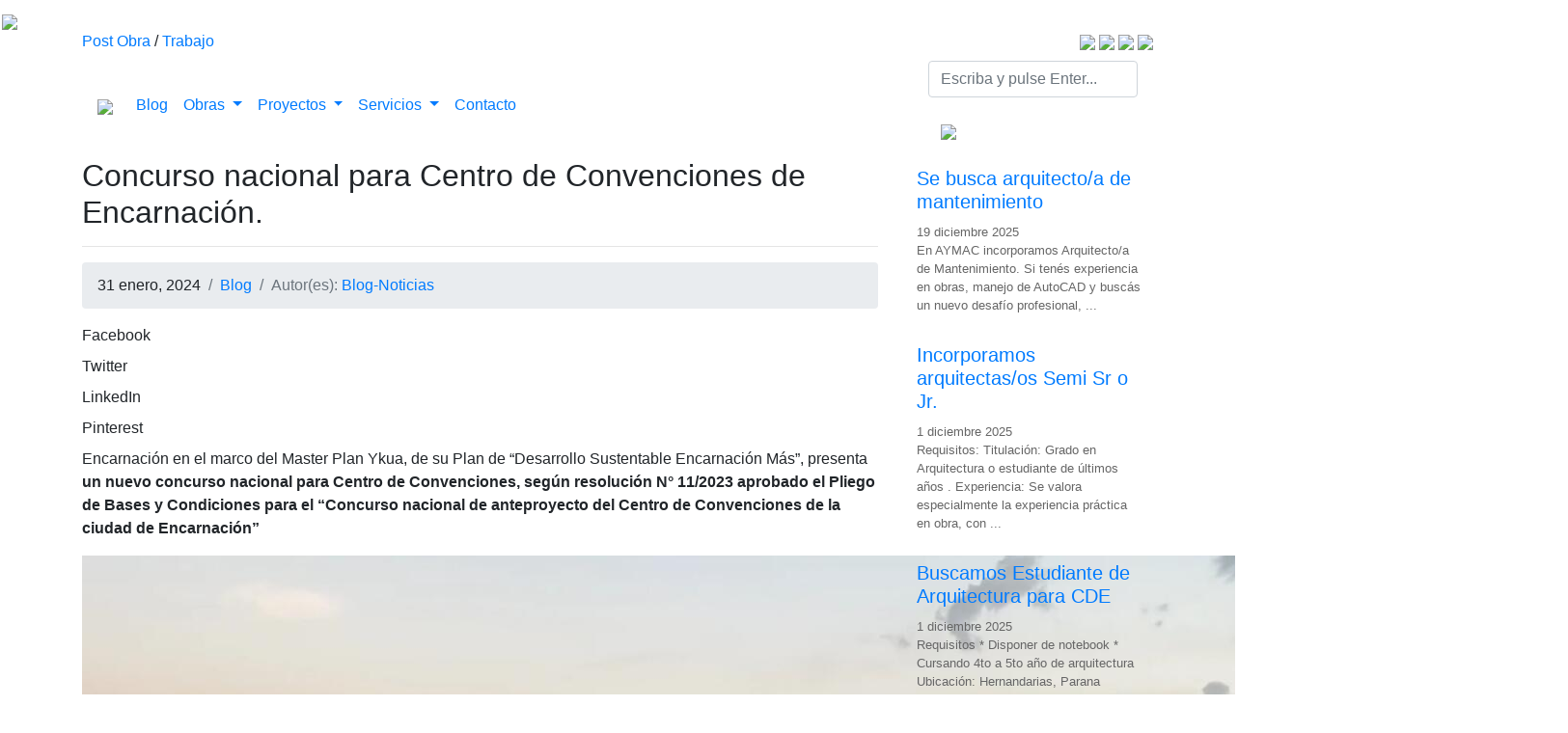

--- FILE ---
content_type: text/html; charset=UTF-8
request_url: https://arquitectos.com.py/2024/01/concurso-nacional-para-centro-de-convenciones-de-encarnacion/
body_size: 19324
content:
<!doctype html>
<html lang="en">
	<head>
		<!-- META CHARSET -->
		<meta https-equiv="Content-Type" content="text/html" charset="UTF-8" />
		
		<!-- Global site tag (gtag.js) - Google Analytics -->
<!-- Google tag (gtag.js) -->
<script async src="https://www.googletagmanager.com/gtag/js?id=G-3D3TK2PRZG"></script>
<script>
  window.dataLayer = window.dataLayer || [];
  function gtag(){dataLayer.push(arguments);}
  gtag('js', new Date());

  gtag('config', 'G-3D3TK2PRZG');
</script>

		<title>
												Concurso nacional para Centro de Convenciones de Encarnación. | Arquitectos del Paraguay, Galería de Arquitectura, Proyectos y Servicios de Construcción.											</title>

		<meta name="viewport" content="width=device-width, initial-scale=1, shrink-to-fit=no">

		<!-- Bootstrap CSS -->
		<link rel="stylesheet" href="https://stackpath.bootstrapcdn.com/bootstrap/4.4.1/css/bootstrap.min.css" crossorigin="anonymous">

		<!-- Styles WP -->
		<link rel="stylesheet" href="https://arquitectos.com.py/wp-content/themes/arquitectosv2/style.css" type="text/css" media="screen" />
		<link rel="stylesheet" type="text/css" href="https://arquitectos.com.py/wp-content/themes/arquitectosv2/css/media-queries.css">

		<!-- FontAwesome -->
		<script src="https://kit.fontawesome.com/19cd6e4a1f.js" crossorigin="anonymous"></script>

<link rel="shortcut icon" type="image/x-icon" href="https://arquitectos.com.py/wp-content/themes/arquitectosv2/favicon.ico">

		<!-- METADATA -->
		<meta name="description" content="Somos un portal social de arquitectura y urbanismo en Paraguay." />
		<meta name="keywords" content="Arquitectos, paraguayos, Arquitectura, Paraguay, Proyectos, Arquitect&oacute;nicos, Viviendas, Paraguay, Dise&ntilde;o, Arquitectura, Casas, Planos, Construcci&oacute;n, Latinoamerica, Constructoras" />
		
		<link rel="canonical" href="https://arquitectos.com.py/" />
        <script async src="https://pagead2.googlesyndication.com/pagead/js/adsbygoogle.js?client=ca-pub-6440740011722971"
     crossorigin="anonymous"></script>
		<meta name='robots' content='index, follow, max-image-preview:large, max-snippet:-1, max-video-preview:-1' />
	<style>img:is([sizes="auto" i], [sizes^="auto," i]) { contain-intrinsic-size: 3000px 1500px }</style>
	
	<!-- This site is optimized with the Yoast SEO plugin v26.5 - https://yoast.com/wordpress/plugins/seo/ -->
	<link rel="canonical" href="https://arquitectos.com.py/2024/01/concurso-nacional-para-centro-de-convenciones-de-encarnacion/" />
	<meta property="og:locale" content="es_ES" />
	<meta property="og:type" content="article" />
	<meta property="og:title" content="Concurso nacional para Centro de Convenciones de Encarnación. - Arquitectos del Paraguay, Galería de Arquitectura, Proyectos y Servicios de Construcción." />
	<meta property="og:description" content="FacebookTwitterLinkedInPinterestEncarnación en el marco del Master Plan Ykua, de su Plan de “Desarrollo Sustentable Encarnación Más”, presenta un nuevo concurso nacional para Centro de Convenciones, según resolución N° 11/2023 aprobado el Pliego de Bases y Condiciones para el “Concurso nacional de anteproyecto del Centro de Convenciones de la ciudad de Encarnación” En la última década, [&hellip;]" />
	<meta property="og:url" content="https://arquitectos.com.py/2024/01/concurso-nacional-para-centro-de-convenciones-de-encarnacion/" />
	<meta property="og:site_name" content="Arquitectos del Paraguay, Galería de Arquitectura, Proyectos y Servicios de Construcción." />
	<meta property="article:publisher" content="https://www.facebook.com/ArquitectosParaguay/" />
	<meta property="article:published_time" content="2024-01-31T14:04:58+00:00" />
	<meta property="og:image" content="https://arquitectos.com.py/uploads/2024/01/ciudad-encarnacion-aerea.jpg" />
	<meta property="og:image:width" content="1373" />
	<meta property="og:image:height" content="870" />
	<meta property="og:image:type" content="image/jpeg" />
	<meta name="author" content="Arquitectos" />
	<meta name="twitter:card" content="summary_large_image" />
	<meta name="twitter:creator" content="@Arquitectospy" />
	<meta name="twitter:site" content="@Arquitectospy" />
	<meta name="twitter:label1" content="Escrito por" />
	<meta name="twitter:data1" content="Arquitectos" />
	<meta name="twitter:label2" content="Tiempo de lectura" />
	<meta name="twitter:data2" content="2 minutos" />
	<script type="application/ld+json" class="yoast-schema-graph">{"@context":"https://schema.org","@graph":[{"@type":"Article","@id":"https://arquitectos.com.py/2024/01/concurso-nacional-para-centro-de-convenciones-de-encarnacion/#article","isPartOf":{"@id":"https://arquitectos.com.py/2024/01/concurso-nacional-para-centro-de-convenciones-de-encarnacion/"},"author":{"name":"Arquitectos","@id":"https://arquitectos.com.py/#/schema/person/63ccd1f5d9327851bdc2342a96789604"},"headline":"Concurso nacional para Centro de Convenciones de Encarnación.","datePublished":"2024-01-31T14:04:58+00:00","mainEntityOfPage":{"@id":"https://arquitectos.com.py/2024/01/concurso-nacional-para-centro-de-convenciones-de-encarnacion/"},"wordCount":283,"commentCount":0,"publisher":{"@id":"https://arquitectos.com.py/#organization"},"image":{"@id":"https://arquitectos.com.py/2024/01/concurso-nacional-para-centro-de-convenciones-de-encarnacion/#primaryimage"},"thumbnailUrl":"https://arquitectos.com.py/uploads/2024/01/ciudad-encarnacion-aerea.jpg","keywords":["Blog-Noticias"],"articleSection":["Blog"],"inLanguage":"es","potentialAction":[{"@type":"CommentAction","name":"Comment","target":["https://arquitectos.com.py/2024/01/concurso-nacional-para-centro-de-convenciones-de-encarnacion/#respond"]}]},{"@type":"WebPage","@id":"https://arquitectos.com.py/2024/01/concurso-nacional-para-centro-de-convenciones-de-encarnacion/","url":"https://arquitectos.com.py/2024/01/concurso-nacional-para-centro-de-convenciones-de-encarnacion/","name":"Concurso nacional para Centro de Convenciones de Encarnación. - Arquitectos del Paraguay, Galería de Arquitectura, Proyectos y Servicios de Construcción.","isPartOf":{"@id":"https://arquitectos.com.py/#website"},"primaryImageOfPage":{"@id":"https://arquitectos.com.py/2024/01/concurso-nacional-para-centro-de-convenciones-de-encarnacion/#primaryimage"},"image":{"@id":"https://arquitectos.com.py/2024/01/concurso-nacional-para-centro-de-convenciones-de-encarnacion/#primaryimage"},"thumbnailUrl":"https://arquitectos.com.py/uploads/2024/01/ciudad-encarnacion-aerea.jpg","datePublished":"2024-01-31T14:04:58+00:00","breadcrumb":{"@id":"https://arquitectos.com.py/2024/01/concurso-nacional-para-centro-de-convenciones-de-encarnacion/#breadcrumb"},"inLanguage":"es","potentialAction":[{"@type":"ReadAction","target":["https://arquitectos.com.py/2024/01/concurso-nacional-para-centro-de-convenciones-de-encarnacion/"]}]},{"@type":"ImageObject","inLanguage":"es","@id":"https://arquitectos.com.py/2024/01/concurso-nacional-para-centro-de-convenciones-de-encarnacion/#primaryimage","url":"https://arquitectos.com.py/uploads/2024/01/ciudad-encarnacion-aerea.jpg","contentUrl":"https://arquitectos.com.py/uploads/2024/01/ciudad-encarnacion-aerea.jpg","width":1373,"height":870},{"@type":"BreadcrumbList","@id":"https://arquitectos.com.py/2024/01/concurso-nacional-para-centro-de-convenciones-de-encarnacion/#breadcrumb","itemListElement":[{"@type":"ListItem","position":1,"name":"Portada","item":"https://arquitectos.com.py/"},{"@type":"ListItem","position":2,"name":"Concurso nacional para Centro de Convenciones de Encarnación."}]},{"@type":"WebSite","@id":"https://arquitectos.com.py/#website","url":"https://arquitectos.com.py/","name":"Arquitectos.com.py Galería Social de Arquitectura Paraguaya.","description":"Somos un portal social de arquitectura y urbanismo en Paraguay.","publisher":{"@id":"https://arquitectos.com.py/#organization"},"potentialAction":[{"@type":"SearchAction","target":{"@type":"EntryPoint","urlTemplate":"https://arquitectos.com.py/?s={search_term_string}"},"query-input":{"@type":"PropertyValueSpecification","valueRequired":true,"valueName":"search_term_string"}}],"inLanguage":"es"},{"@type":"Organization","@id":"https://arquitectos.com.py/#organization","name":"Servicios de Arquitectura y Construcciones de Casas, Viviendas, Comercios, Edificios, Departamentos y Planos en Paraguay.","url":"https://arquitectos.com.py/","logo":{"@type":"ImageObject","inLanguage":"es","@id":"https://arquitectos.com.py/#/schema/logo/image/","url":"https://arquitectos.com.py/uploads/2020/05/logo-arquitectos.com_.py_.jpg","contentUrl":"https://arquitectos.com.py/uploads/2020/05/logo-arquitectos.com_.py_.jpg","width":1700,"height":366,"caption":"Servicios de Arquitectura y Construcciones de Casas, Viviendas, Comercios, Edificios, Departamentos y Planos en Paraguay."},"image":{"@id":"https://arquitectos.com.py/#/schema/logo/image/"},"sameAs":["https://www.facebook.com/ArquitectosParaguay/","https://x.com/Arquitectospy","https://twitter.com/Arquitectospy","https://www.instagram.com/arquitectospy/"]},{"@type":"Person","@id":"https://arquitectos.com.py/#/schema/person/63ccd1f5d9327851bdc2342a96789604","name":"Arquitectos"}]}</script>
	<!-- / Yoast SEO plugin. -->


<link rel='dns-prefetch' href='//cdnjs.cloudflare.com' />
<link rel="alternate" type="application/rss+xml" title="Arquitectos del Paraguay, Galería de Arquitectura, Proyectos y Servicios de Construcción. &raquo; Comentario Concurso nacional para Centro de Convenciones de Encarnación. del feed" href="https://arquitectos.com.py/2024/01/concurso-nacional-para-centro-de-convenciones-de-encarnacion/feed/" />
<script type="text/javascript">
/* <![CDATA[ */
window._wpemojiSettings = {"baseUrl":"https:\/\/s.w.org\/images\/core\/emoji\/16.0.1\/72x72\/","ext":".png","svgUrl":"https:\/\/s.w.org\/images\/core\/emoji\/16.0.1\/svg\/","svgExt":".svg","source":{"wpemoji":"https:\/\/arquitectos.com.py\/wp-includes\/js\/wp-emoji.js?ver=6.8.3","twemoji":"https:\/\/arquitectos.com.py\/wp-includes\/js\/twemoji.js?ver=6.8.3"}};
/**
 * @output wp-includes/js/wp-emoji-loader.js
 */

/**
 * Emoji Settings as exported in PHP via _print_emoji_detection_script().
 * @typedef WPEmojiSettings
 * @type {object}
 * @property {?object} source
 * @property {?string} source.concatemoji
 * @property {?string} source.twemoji
 * @property {?string} source.wpemoji
 * @property {?boolean} DOMReady
 * @property {?Function} readyCallback
 */

/**
 * Support tests.
 * @typedef SupportTests
 * @type {object}
 * @property {?boolean} flag
 * @property {?boolean} emoji
 */

/**
 * IIFE to detect emoji support and load Twemoji if needed.
 *
 * @param {Window} window
 * @param {Document} document
 * @param {WPEmojiSettings} settings
 */
( function wpEmojiLoader( window, document, settings ) {
	if ( typeof Promise === 'undefined' ) {
		return;
	}

	var sessionStorageKey = 'wpEmojiSettingsSupports';
	var tests = [ 'flag', 'emoji' ];

	/**
	 * Checks whether the browser supports offloading to a Worker.
	 *
	 * @since 6.3.0
	 *
	 * @private
	 *
	 * @returns {boolean}
	 */
	function supportsWorkerOffloading() {
		return (
			typeof Worker !== 'undefined' &&
			typeof OffscreenCanvas !== 'undefined' &&
			typeof URL !== 'undefined' &&
			URL.createObjectURL &&
			typeof Blob !== 'undefined'
		);
	}

	/**
	 * @typedef SessionSupportTests
	 * @type {object}
	 * @property {number} timestamp
	 * @property {SupportTests} supportTests
	 */

	/**
	 * Get support tests from session.
	 *
	 * @since 6.3.0
	 *
	 * @private
	 *
	 * @returns {?SupportTests} Support tests, or null if not set or older than 1 week.
	 */
	function getSessionSupportTests() {
		try {
			/** @type {SessionSupportTests} */
			var item = JSON.parse(
				sessionStorage.getItem( sessionStorageKey )
			);
			if (
				typeof item === 'object' &&
				typeof item.timestamp === 'number' &&
				new Date().valueOf() < item.timestamp + 604800 && // Note: Number is a week in seconds.
				typeof item.supportTests === 'object'
			) {
				return item.supportTests;
			}
		} catch ( e ) {}
		return null;
	}

	/**
	 * Persist the supports in session storage.
	 *
	 * @since 6.3.0
	 *
	 * @private
	 *
	 * @param {SupportTests} supportTests Support tests.
	 */
	function setSessionSupportTests( supportTests ) {
		try {
			/** @type {SessionSupportTests} */
			var item = {
				supportTests: supportTests,
				timestamp: new Date().valueOf()
			};

			sessionStorage.setItem(
				sessionStorageKey,
				JSON.stringify( item )
			);
		} catch ( e ) {}
	}

	/**
	 * Checks if two sets of Emoji characters render the same visually.
	 *
	 * This is used to determine if the browser is rendering an emoji with multiple data points
	 * correctly. set1 is the emoji in the correct form, using a zero-width joiner. set2 is the emoji
	 * in the incorrect form, using a zero-width space. If the two sets render the same, then the browser
	 * does not support the emoji correctly.
	 *
	 * This function may be serialized to run in a Worker. Therefore, it cannot refer to variables from the containing
	 * scope. Everything must be passed by parameters.
	 *
	 * @since 4.9.0
	 *
	 * @private
	 *
	 * @param {CanvasRenderingContext2D} context 2D Context.
	 * @param {string} set1 Set of Emoji to test.
	 * @param {string} set2 Set of Emoji to test.
	 *
	 * @return {boolean} True if the two sets render the same.
	 */
	function emojiSetsRenderIdentically( context, set1, set2 ) {
		// Cleanup from previous test.
		context.clearRect( 0, 0, context.canvas.width, context.canvas.height );
		context.fillText( set1, 0, 0 );
		var rendered1 = new Uint32Array(
			context.getImageData(
				0,
				0,
				context.canvas.width,
				context.canvas.height
			).data
		);

		// Cleanup from previous test.
		context.clearRect( 0, 0, context.canvas.width, context.canvas.height );
		context.fillText( set2, 0, 0 );
		var rendered2 = new Uint32Array(
			context.getImageData(
				0,
				0,
				context.canvas.width,
				context.canvas.height
			).data
		);

		return rendered1.every( function ( rendered2Data, index ) {
			return rendered2Data === rendered2[ index ];
		} );
	}

	/**
	 * Checks if the center point of a single emoji is empty.
	 *
	 * This is used to determine if the browser is rendering an emoji with a single data point
	 * correctly. The center point of an incorrectly rendered emoji will be empty. A correctly
	 * rendered emoji will have a non-zero value at the center point.
	 *
	 * This function may be serialized to run in a Worker. Therefore, it cannot refer to variables from the containing
	 * scope. Everything must be passed by parameters.
	 *
	 * @since 6.8.2
	 *
	 * @private
	 *
	 * @param {CanvasRenderingContext2D} context 2D Context.
	 * @param {string} emoji Emoji to test.
	 *
	 * @return {boolean} True if the center point is empty.
	 */
	function emojiRendersEmptyCenterPoint( context, emoji ) {
		// Cleanup from previous test.
		context.clearRect( 0, 0, context.canvas.width, context.canvas.height );
		context.fillText( emoji, 0, 0 );

		// Test if the center point (16, 16) is empty (0,0,0,0).
		var centerPoint = context.getImageData(16, 16, 1, 1);
		for ( var i = 0; i < centerPoint.data.length; i++ ) {
			if ( centerPoint.data[ i ] !== 0 ) {
				// Stop checking the moment it's known not to be empty.
				return false;
			}
		}

		return true;
	}

	/**
	 * Determines if the browser properly renders Emoji that Twemoji can supplement.
	 *
	 * This function may be serialized to run in a Worker. Therefore, it cannot refer to variables from the containing
	 * scope. Everything must be passed by parameters.
	 *
	 * @since 4.2.0
	 *
	 * @private
	 *
	 * @param {CanvasRenderingContext2D} context 2D Context.
	 * @param {string} type Whether to test for support of "flag" or "emoji".
	 * @param {Function} emojiSetsRenderIdentically Reference to emojiSetsRenderIdentically function, needed due to minification.
	 * @param {Function} emojiRendersEmptyCenterPoint Reference to emojiRendersEmptyCenterPoint function, needed due to minification.
	 *
	 * @return {boolean} True if the browser can render emoji, false if it cannot.
	 */
	function browserSupportsEmoji( context, type, emojiSetsRenderIdentically, emojiRendersEmptyCenterPoint ) {
		var isIdentical;

		switch ( type ) {
			case 'flag':
				/*
				 * Test for Transgender flag compatibility. Added in Unicode 13.
				 *
				 * To test for support, we try to render it, and compare the rendering to how it would look if
				 * the browser doesn't render it correctly (white flag emoji + transgender symbol).
				 */
				isIdentical = emojiSetsRenderIdentically(
					context,
					'\uD83C\uDFF3\uFE0F\u200D\u26A7\uFE0F', // as a zero-width joiner sequence
					'\uD83C\uDFF3\uFE0F\u200B\u26A7\uFE0F' // separated by a zero-width space
				);

				if ( isIdentical ) {
					return false;
				}

				/*
				 * Test for Sark flag compatibility. This is the least supported of the letter locale flags,
				 * so gives us an easy test for full support.
				 *
				 * To test for support, we try to render it, and compare the rendering to how it would look if
				 * the browser doesn't render it correctly ([C] + [Q]).
				 */
				isIdentical = emojiSetsRenderIdentically(
					context,
					'\uD83C\uDDE8\uD83C\uDDF6', // as the sequence of two code points
					'\uD83C\uDDE8\u200B\uD83C\uDDF6' // as the two code points separated by a zero-width space
				);

				if ( isIdentical ) {
					return false;
				}

				/*
				 * Test for English flag compatibility. England is a country in the United Kingdom, it
				 * does not have a two letter locale code but rather a five letter sub-division code.
				 *
				 * To test for support, we try to render it, and compare the rendering to how it would look if
				 * the browser doesn't render it correctly (black flag emoji + [G] + [B] + [E] + [N] + [G]).
				 */
				isIdentical = emojiSetsRenderIdentically(
					context,
					// as the flag sequence
					'\uD83C\uDFF4\uDB40\uDC67\uDB40\uDC62\uDB40\uDC65\uDB40\uDC6E\uDB40\uDC67\uDB40\uDC7F',
					// with each code point separated by a zero-width space
					'\uD83C\uDFF4\u200B\uDB40\uDC67\u200B\uDB40\uDC62\u200B\uDB40\uDC65\u200B\uDB40\uDC6E\u200B\uDB40\uDC67\u200B\uDB40\uDC7F'
				);

				return ! isIdentical;
			case 'emoji':
				/*
				 * Does Emoji 16.0 cause the browser to go splat?
				 *
				 * To test for Emoji 16.0 support, try to render a new emoji: Splatter.
				 *
				 * The splatter emoji is a single code point emoji. Testing for browser support
				 * required testing the center point of the emoji to see if it is empty.
				 *
				 * 0xD83E 0xDEDF (\uD83E\uDEDF) == 🫟 Splatter.
				 *
				 * When updating this test, please ensure that the emoji is either a single code point
				 * or switch to using the emojiSetsRenderIdentically function and testing with a zero-width
				 * joiner vs a zero-width space.
				 */
				var notSupported = emojiRendersEmptyCenterPoint( context, '\uD83E\uDEDF' );
				return ! notSupported;
		}

		return false;
	}

	/**
	 * Checks emoji support tests.
	 *
	 * This function may be serialized to run in a Worker. Therefore, it cannot refer to variables from the containing
	 * scope. Everything must be passed by parameters.
	 *
	 * @since 6.3.0
	 *
	 * @private
	 *
	 * @param {string[]} tests Tests.
	 * @param {Function} browserSupportsEmoji Reference to browserSupportsEmoji function, needed due to minification.
	 * @param {Function} emojiSetsRenderIdentically Reference to emojiSetsRenderIdentically function, needed due to minification.
	 * @param {Function} emojiRendersEmptyCenterPoint Reference to emojiRendersEmptyCenterPoint function, needed due to minification.
	 *
	 * @return {SupportTests} Support tests.
	 */
	function testEmojiSupports( tests, browserSupportsEmoji, emojiSetsRenderIdentically, emojiRendersEmptyCenterPoint ) {
		var canvas;
		if (
			typeof WorkerGlobalScope !== 'undefined' &&
			self instanceof WorkerGlobalScope
		) {
			canvas = new OffscreenCanvas( 300, 150 ); // Dimensions are default for HTMLCanvasElement.
		} else {
			canvas = document.createElement( 'canvas' );
		}

		var context = canvas.getContext( '2d', { willReadFrequently: true } );

		/*
		 * Chrome on OS X added native emoji rendering in M41. Unfortunately,
		 * it doesn't work when the font is bolder than 500 weight. So, we
		 * check for bold rendering support to avoid invisible emoji in Chrome.
		 */
		context.textBaseline = 'top';
		context.font = '600 32px Arial';

		var supports = {};
		tests.forEach( function ( test ) {
			supports[ test ] = browserSupportsEmoji( context, test, emojiSetsRenderIdentically, emojiRendersEmptyCenterPoint );
		} );
		return supports;
	}

	/**
	 * Adds a script to the head of the document.
	 *
	 * @ignore
	 *
	 * @since 4.2.0
	 *
	 * @param {string} src The url where the script is located.
	 *
	 * @return {void}
	 */
	function addScript( src ) {
		var script = document.createElement( 'script' );
		script.src = src;
		script.defer = true;
		document.head.appendChild( script );
	}

	settings.supports = {
		everything: true,
		everythingExceptFlag: true
	};

	// Create a promise for DOMContentLoaded since the worker logic may finish after the event has fired.
	var domReadyPromise = new Promise( function ( resolve ) {
		document.addEventListener( 'DOMContentLoaded', resolve, {
			once: true
		} );
	} );

	// Obtain the emoji support from the browser, asynchronously when possible.
	new Promise( function ( resolve ) {
		var supportTests = getSessionSupportTests();
		if ( supportTests ) {
			resolve( supportTests );
			return;
		}

		if ( supportsWorkerOffloading() ) {
			try {
				// Note that the functions are being passed as arguments due to minification.
				var workerScript =
					'postMessage(' +
					testEmojiSupports.toString() +
					'(' +
					[
						JSON.stringify( tests ),
						browserSupportsEmoji.toString(),
						emojiSetsRenderIdentically.toString(),
						emojiRendersEmptyCenterPoint.toString()
					].join( ',' ) +
					'));';
				var blob = new Blob( [ workerScript ], {
					type: 'text/javascript'
				} );
				var worker = new Worker( URL.createObjectURL( blob ), { name: 'wpTestEmojiSupports' } );
				worker.onmessage = function ( event ) {
					supportTests = event.data;
					setSessionSupportTests( supportTests );
					worker.terminate();
					resolve( supportTests );
				};
				return;
			} catch ( e ) {}
		}

		supportTests = testEmojiSupports( tests, browserSupportsEmoji, emojiSetsRenderIdentically, emojiRendersEmptyCenterPoint );
		setSessionSupportTests( supportTests );
		resolve( supportTests );
	} )
		// Once the browser emoji support has been obtained from the session, finalize the settings.
		.then( function ( supportTests ) {
			/*
			 * Tests the browser support for flag emojis and other emojis, and adjusts the
			 * support settings accordingly.
			 */
			for ( var test in supportTests ) {
				settings.supports[ test ] = supportTests[ test ];

				settings.supports.everything =
					settings.supports.everything && settings.supports[ test ];

				if ( 'flag' !== test ) {
					settings.supports.everythingExceptFlag =
						settings.supports.everythingExceptFlag &&
						settings.supports[ test ];
				}
			}

			settings.supports.everythingExceptFlag =
				settings.supports.everythingExceptFlag &&
				! settings.supports.flag;

			// Sets DOMReady to false and assigns a ready function to settings.
			settings.DOMReady = false;
			settings.readyCallback = function () {
				settings.DOMReady = true;
			};
		} )
		.then( function () {
			return domReadyPromise;
		} )
		.then( function () {
			// When the browser can not render everything we need to load a polyfill.
			if ( ! settings.supports.everything ) {
				settings.readyCallback();

				var src = settings.source || {};

				if ( src.concatemoji ) {
					addScript( src.concatemoji );
				} else if ( src.wpemoji && src.twemoji ) {
					addScript( src.twemoji );
					addScript( src.wpemoji );
				}
			}
		} );
} )( window, document, window._wpemojiSettings );

/* ]]> */
</script>
<style id='wp-emoji-styles-inline-css' type='text/css'>

	img.wp-smiley, img.emoji {
		display: inline !important;
		border: none !important;
		box-shadow: none !important;
		height: 1em !important;
		width: 1em !important;
		margin: 0 0.07em !important;
		vertical-align: -0.1em !important;
		background: none !important;
		padding: 0 !important;
	}
</style>
<link rel='stylesheet' id='wp-block-library-css' href='https://arquitectos.com.py/wp-includes/css/dist/block-library/style.css?ver=6.8.3' type='text/css' media='all' />
<style id='classic-theme-styles-inline-css' type='text/css'>
/**
 * These rules are needed for backwards compatibility.
 * They should match the button element rules in the base theme.json file.
 */
.wp-block-button__link {
	color: #ffffff;
	background-color: #32373c;
	border-radius: 9999px; /* 100% causes an oval, but any explicit but really high value retains the pill shape. */

	/* This needs a low specificity so it won't override the rules from the button element if defined in theme.json. */
	box-shadow: none;
	text-decoration: none;

	/* The extra 2px are added to size solids the same as the outline versions.*/
	padding: calc(0.667em + 2px) calc(1.333em + 2px);

	font-size: 1.125em;
}

.wp-block-file__button {
	background: #32373c;
	color: #ffffff;
	text-decoration: none;
}

</style>
<style id='global-styles-inline-css' type='text/css'>
:root{--wp--preset--aspect-ratio--square: 1;--wp--preset--aspect-ratio--4-3: 4/3;--wp--preset--aspect-ratio--3-4: 3/4;--wp--preset--aspect-ratio--3-2: 3/2;--wp--preset--aspect-ratio--2-3: 2/3;--wp--preset--aspect-ratio--16-9: 16/9;--wp--preset--aspect-ratio--9-16: 9/16;--wp--preset--color--black: #000000;--wp--preset--color--cyan-bluish-gray: #abb8c3;--wp--preset--color--white: #ffffff;--wp--preset--color--pale-pink: #f78da7;--wp--preset--color--vivid-red: #cf2e2e;--wp--preset--color--luminous-vivid-orange: #ff6900;--wp--preset--color--luminous-vivid-amber: #fcb900;--wp--preset--color--light-green-cyan: #7bdcb5;--wp--preset--color--vivid-green-cyan: #00d084;--wp--preset--color--pale-cyan-blue: #8ed1fc;--wp--preset--color--vivid-cyan-blue: #0693e3;--wp--preset--color--vivid-purple: #9b51e0;--wp--preset--gradient--vivid-cyan-blue-to-vivid-purple: linear-gradient(135deg,rgba(6,147,227,1) 0%,rgb(155,81,224) 100%);--wp--preset--gradient--light-green-cyan-to-vivid-green-cyan: linear-gradient(135deg,rgb(122,220,180) 0%,rgb(0,208,130) 100%);--wp--preset--gradient--luminous-vivid-amber-to-luminous-vivid-orange: linear-gradient(135deg,rgba(252,185,0,1) 0%,rgba(255,105,0,1) 100%);--wp--preset--gradient--luminous-vivid-orange-to-vivid-red: linear-gradient(135deg,rgba(255,105,0,1) 0%,rgb(207,46,46) 100%);--wp--preset--gradient--very-light-gray-to-cyan-bluish-gray: linear-gradient(135deg,rgb(238,238,238) 0%,rgb(169,184,195) 100%);--wp--preset--gradient--cool-to-warm-spectrum: linear-gradient(135deg,rgb(74,234,220) 0%,rgb(151,120,209) 20%,rgb(207,42,186) 40%,rgb(238,44,130) 60%,rgb(251,105,98) 80%,rgb(254,248,76) 100%);--wp--preset--gradient--blush-light-purple: linear-gradient(135deg,rgb(255,206,236) 0%,rgb(152,150,240) 100%);--wp--preset--gradient--blush-bordeaux: linear-gradient(135deg,rgb(254,205,165) 0%,rgb(254,45,45) 50%,rgb(107,0,62) 100%);--wp--preset--gradient--luminous-dusk: linear-gradient(135deg,rgb(255,203,112) 0%,rgb(199,81,192) 50%,rgb(65,88,208) 100%);--wp--preset--gradient--pale-ocean: linear-gradient(135deg,rgb(255,245,203) 0%,rgb(182,227,212) 50%,rgb(51,167,181) 100%);--wp--preset--gradient--electric-grass: linear-gradient(135deg,rgb(202,248,128) 0%,rgb(113,206,126) 100%);--wp--preset--gradient--midnight: linear-gradient(135deg,rgb(2,3,129) 0%,rgb(40,116,252) 100%);--wp--preset--font-size--small: 13px;--wp--preset--font-size--medium: 20px;--wp--preset--font-size--large: 36px;--wp--preset--font-size--x-large: 42px;--wp--preset--spacing--20: 0.44rem;--wp--preset--spacing--30: 0.67rem;--wp--preset--spacing--40: 1rem;--wp--preset--spacing--50: 1.5rem;--wp--preset--spacing--60: 2.25rem;--wp--preset--spacing--70: 3.38rem;--wp--preset--spacing--80: 5.06rem;--wp--preset--shadow--natural: 6px 6px 9px rgba(0, 0, 0, 0.2);--wp--preset--shadow--deep: 12px 12px 50px rgba(0, 0, 0, 0.4);--wp--preset--shadow--sharp: 6px 6px 0px rgba(0, 0, 0, 0.2);--wp--preset--shadow--outlined: 6px 6px 0px -3px rgba(255, 255, 255, 1), 6px 6px rgba(0, 0, 0, 1);--wp--preset--shadow--crisp: 6px 6px 0px rgba(0, 0, 0, 1);}:where(.is-layout-flex){gap: 0.5em;}:where(.is-layout-grid){gap: 0.5em;}body .is-layout-flex{display: flex;}.is-layout-flex{flex-wrap: wrap;align-items: center;}.is-layout-flex > :is(*, div){margin: 0;}body .is-layout-grid{display: grid;}.is-layout-grid > :is(*, div){margin: 0;}:where(.wp-block-columns.is-layout-flex){gap: 2em;}:where(.wp-block-columns.is-layout-grid){gap: 2em;}:where(.wp-block-post-template.is-layout-flex){gap: 1.25em;}:where(.wp-block-post-template.is-layout-grid){gap: 1.25em;}.has-black-color{color: var(--wp--preset--color--black) !important;}.has-cyan-bluish-gray-color{color: var(--wp--preset--color--cyan-bluish-gray) !important;}.has-white-color{color: var(--wp--preset--color--white) !important;}.has-pale-pink-color{color: var(--wp--preset--color--pale-pink) !important;}.has-vivid-red-color{color: var(--wp--preset--color--vivid-red) !important;}.has-luminous-vivid-orange-color{color: var(--wp--preset--color--luminous-vivid-orange) !important;}.has-luminous-vivid-amber-color{color: var(--wp--preset--color--luminous-vivid-amber) !important;}.has-light-green-cyan-color{color: var(--wp--preset--color--light-green-cyan) !important;}.has-vivid-green-cyan-color{color: var(--wp--preset--color--vivid-green-cyan) !important;}.has-pale-cyan-blue-color{color: var(--wp--preset--color--pale-cyan-blue) !important;}.has-vivid-cyan-blue-color{color: var(--wp--preset--color--vivid-cyan-blue) !important;}.has-vivid-purple-color{color: var(--wp--preset--color--vivid-purple) !important;}.has-black-background-color{background-color: var(--wp--preset--color--black) !important;}.has-cyan-bluish-gray-background-color{background-color: var(--wp--preset--color--cyan-bluish-gray) !important;}.has-white-background-color{background-color: var(--wp--preset--color--white) !important;}.has-pale-pink-background-color{background-color: var(--wp--preset--color--pale-pink) !important;}.has-vivid-red-background-color{background-color: var(--wp--preset--color--vivid-red) !important;}.has-luminous-vivid-orange-background-color{background-color: var(--wp--preset--color--luminous-vivid-orange) !important;}.has-luminous-vivid-amber-background-color{background-color: var(--wp--preset--color--luminous-vivid-amber) !important;}.has-light-green-cyan-background-color{background-color: var(--wp--preset--color--light-green-cyan) !important;}.has-vivid-green-cyan-background-color{background-color: var(--wp--preset--color--vivid-green-cyan) !important;}.has-pale-cyan-blue-background-color{background-color: var(--wp--preset--color--pale-cyan-blue) !important;}.has-vivid-cyan-blue-background-color{background-color: var(--wp--preset--color--vivid-cyan-blue) !important;}.has-vivid-purple-background-color{background-color: var(--wp--preset--color--vivid-purple) !important;}.has-black-border-color{border-color: var(--wp--preset--color--black) !important;}.has-cyan-bluish-gray-border-color{border-color: var(--wp--preset--color--cyan-bluish-gray) !important;}.has-white-border-color{border-color: var(--wp--preset--color--white) !important;}.has-pale-pink-border-color{border-color: var(--wp--preset--color--pale-pink) !important;}.has-vivid-red-border-color{border-color: var(--wp--preset--color--vivid-red) !important;}.has-luminous-vivid-orange-border-color{border-color: var(--wp--preset--color--luminous-vivid-orange) !important;}.has-luminous-vivid-amber-border-color{border-color: var(--wp--preset--color--luminous-vivid-amber) !important;}.has-light-green-cyan-border-color{border-color: var(--wp--preset--color--light-green-cyan) !important;}.has-vivid-green-cyan-border-color{border-color: var(--wp--preset--color--vivid-green-cyan) !important;}.has-pale-cyan-blue-border-color{border-color: var(--wp--preset--color--pale-cyan-blue) !important;}.has-vivid-cyan-blue-border-color{border-color: var(--wp--preset--color--vivid-cyan-blue) !important;}.has-vivid-purple-border-color{border-color: var(--wp--preset--color--vivid-purple) !important;}.has-vivid-cyan-blue-to-vivid-purple-gradient-background{background: var(--wp--preset--gradient--vivid-cyan-blue-to-vivid-purple) !important;}.has-light-green-cyan-to-vivid-green-cyan-gradient-background{background: var(--wp--preset--gradient--light-green-cyan-to-vivid-green-cyan) !important;}.has-luminous-vivid-amber-to-luminous-vivid-orange-gradient-background{background: var(--wp--preset--gradient--luminous-vivid-amber-to-luminous-vivid-orange) !important;}.has-luminous-vivid-orange-to-vivid-red-gradient-background{background: var(--wp--preset--gradient--luminous-vivid-orange-to-vivid-red) !important;}.has-very-light-gray-to-cyan-bluish-gray-gradient-background{background: var(--wp--preset--gradient--very-light-gray-to-cyan-bluish-gray) !important;}.has-cool-to-warm-spectrum-gradient-background{background: var(--wp--preset--gradient--cool-to-warm-spectrum) !important;}.has-blush-light-purple-gradient-background{background: var(--wp--preset--gradient--blush-light-purple) !important;}.has-blush-bordeaux-gradient-background{background: var(--wp--preset--gradient--blush-bordeaux) !important;}.has-luminous-dusk-gradient-background{background: var(--wp--preset--gradient--luminous-dusk) !important;}.has-pale-ocean-gradient-background{background: var(--wp--preset--gradient--pale-ocean) !important;}.has-electric-grass-gradient-background{background: var(--wp--preset--gradient--electric-grass) !important;}.has-midnight-gradient-background{background: var(--wp--preset--gradient--midnight) !important;}.has-small-font-size{font-size: var(--wp--preset--font-size--small) !important;}.has-medium-font-size{font-size: var(--wp--preset--font-size--medium) !important;}.has-large-font-size{font-size: var(--wp--preset--font-size--large) !important;}.has-x-large-font-size{font-size: var(--wp--preset--font-size--x-large) !important;}
:where(.wp-block-post-template.is-layout-flex){gap: 1.25em;}:where(.wp-block-post-template.is-layout-grid){gap: 1.25em;}
:where(.wp-block-columns.is-layout-flex){gap: 2em;}:where(.wp-block-columns.is-layout-grid){gap: 2em;}
:root :where(.wp-block-pullquote){font-size: 1.5em;line-height: 1.6;}
</style>
<link rel='stylesheet' id='fontawesome-css' href='https://arquitectos.com.py/wp-content/plugins/codecanyon-PUc43zBl-subscribe-to-unlock-opt-in-content-locker-wordpress-plugin/fontawesome/css/all.min.css?ver=2.1.2' type='text/css' media='all' />
<link rel='stylesheet' id='jquery-ui-css' href='//cdnjs.cloudflare.com/ajax/libs/jqueryui/1.12.1/jquery-ui.min.css?ver=2.1.2' type='text/css' media='all' />
<link rel='stylesheet' id='stu-frontend-style-css' href='https://arquitectos.com.py/wp-content/plugins/codecanyon-PUc43zBl-subscribe-to-unlock-opt-in-content-locker-wordpress-plugin/css/stu-frontend.css?ver=2.1.2' type='text/css' media='all' />
<link rel='stylesheet' id='poppins-css' href='https://arquitectos.com.py/wp-content/plugins/codecanyon-PUc43zBl-subscribe-to-unlock-opt-in-content-locker-wordpress-plugin/font-face/stylesheet.css?ver=2.1.2' type='text/css' media='all' />
<link rel='stylesheet' id='email-subscribers-css' href='https://arquitectos.com.py/wp-content/plugins/email-subscribers/lite/public/css/email-subscribers-public.css?ver=5.9.11' type='text/css' media='all' />
<link rel='stylesheet' id='responsive-lightbox-tosrus-css' href='https://arquitectos.com.py/wp-content/plugins/responsive-lightbox/assets/tosrus/jquery.tosrus.css?ver=2.5.0' type='text/css' media='all' />
<link rel='stylesheet' id='wp-pagenavi-css' href='https://arquitectos.com.py/wp-content/plugins/wp-pagenavi/pagenavi-css.css?ver=2.70' type='text/css' media='all' />
<link rel='stylesheet' id='__EPYT__style-css' href='https://arquitectos.com.py/wp-content/plugins/youtube-embed-plus/styles/ytprefs.css?ver=14.2.3.2' type='text/css' media='all' />
<style id='__EPYT__style-inline-css' type='text/css'>

                .epyt-gallery-thumb {
                        width: 33.333%;
                }
                
</style>
<link rel='stylesheet' id='arsocial_lite_front_css-css' href='https://arquitectos.com.py/wp-content/plugins/social-share-and-social-locker-arsocial/css/arsocialshare_front.css?ver=1.4.1' type='text/css' media='all' />
<link rel='stylesheet' id='arsocial_lite_effects_css-css' href='https://arquitectos.com.py/wp-content/plugins/social-share-and-social-locker-arsocial/css/arsocialshare_effects.css?ver=1.4.1' type='text/css' media='all' />
<link rel='stylesheet' id='arsocial_lite_socicon_css-css' href='https://arquitectos.com.py/wp-content/plugins/social-share-and-social-locker-arsocial/css/arsocialshareicons.css?ver=1.4.1' type='text/css' media='all' />
<link rel='stylesheet' id='arsocial_lite_theme-lite_default-css' href='https://arquitectos.com.py/wp-content/plugins/social-share-and-social-locker-arsocial/css/themes/arsocialshare_lite_theme-default.css?ver=1.4.1' type='text/css' media='all' />
<script type="text/javascript" src="https://arquitectos.com.py/wp-includes/js/jquery/jquery.js?ver=3.7.1" id="jquery-core-js"></script>
<script type="text/javascript" src="https://arquitectos.com.py/wp-includes/js/jquery/jquery-migrate.js?ver=3.4.1" id="jquery-migrate-js"></script>
<script type="text/javascript" src="https://arquitectos.com.py/wp-includes/js/jquery/ui/core.js?ver=1.13.3" id="jquery-ui-core-js"></script>
<script type="text/javascript" src="https://arquitectos.com.py/wp-includes/js/jquery/ui/datepicker.js?ver=1.13.3" id="jquery-ui-datepicker-js"></script>
<script type="text/javascript" id="jquery-ui-datepicker-js-after">
/* <![CDATA[ */
jQuery(function(jQuery){jQuery.datepicker.setDefaults({"closeText":"Cerrar","currentText":"Hoy","monthNames":["enero","febrero","marzo","abril","mayo","junio","julio","agosto","septiembre","octubre","noviembre","diciembre"],"monthNamesShort":["Ene","Feb","Mar","Abr","May","Jun","Jul","Ago","Sep","Oct","Nov","Dic"],"nextText":"Siguiente","prevText":"Anterior","dayNames":["domingo","lunes","martes","mi\u00e9rcoles","jueves","viernes","s\u00e1bado"],"dayNamesShort":["Dom","Lun","Mar","Mi\u00e9","Jue","Vie","S\u00e1b"],"dayNamesMin":["D","L","M","X","J","V","S"],"dateFormat":"d MM yy","firstDay":1,"isRTL":false});});
/* ]]> */
</script>
<script type="text/javascript" id="stu-frontend-script-js-extra">
/* <![CDATA[ */
var stu_frontend_obj = {"ajax_url":"https:\/\/arquitectos.com.py\/wp-admin\/admin-ajax.php","ajax_nonce":"40f0968256","disable_site_wide_unlock":"0"};
/* ]]> */
</script>
<script type="text/javascript" src="https://arquitectos.com.py/wp-content/plugins/codecanyon-PUc43zBl-subscribe-to-unlock-opt-in-content-locker-wordpress-plugin/js/stu-frontend.js?ver=2.1.2" id="stu-frontend-script-js"></script>
<script type="text/javascript" src="https://arquitectos.com.py/wp-content/plugins/responsive-lightbox/assets/infinitescroll/infinite-scroll.pkgd.js?ver=4.0.1" id="responsive-lightbox-infinite-scroll-js"></script>
<script type="text/javascript" id="__ytprefs__-js-extra">
/* <![CDATA[ */
var _EPYT_ = {"ajaxurl":"https:\/\/arquitectos.com.py\/wp-admin\/admin-ajax.php","security":"38f10d5bc9","gallery_scrolloffset":"20","eppathtoscripts":"https:\/\/arquitectos.com.py\/wp-content\/plugins\/youtube-embed-plus\/scripts\/","eppath":"https:\/\/arquitectos.com.py\/wp-content\/plugins\/youtube-embed-plus\/","epresponsiveselector":"[\"iframe.__youtube_prefs_widget__\"]","epdovol":"1","version":"14.2.3.2","evselector":"iframe.__youtube_prefs__[src], iframe[src*=\"youtube.com\/embed\/\"], iframe[src*=\"youtube-nocookie.com\/embed\/\"]","ajax_compat":"","maxres_facade":"eager","ytapi_load":"light","pause_others":"","stopMobileBuffer":"1","facade_mode":"","not_live_on_channel":""};
/* ]]> */
</script>
<script type="text/javascript" src="https://arquitectos.com.py/wp-content/plugins/youtube-embed-plus/scripts/ytprefs.js?ver=14.2.3.2" id="__ytprefs__-js"></script>
<script type="text/javascript" src="https://arquitectos.com.py/wp-content/plugins/social-share-and-social-locker-arsocial/js/angular.min.js?ver=1.4.1" id="angular-js"></script>
<script type="text/javascript" src="https://arquitectos.com.py/wp-content/plugins/social-share-and-social-locker-arsocial/js/ars_common_front.js?ver=1.4.1" id="ars-lite-common-front-js-js"></script>
<script type="text/javascript" src="https://arquitectos.com.py/wp-content/plugins/social-share-and-social-locker-arsocial/js/jquery.bpopup.min.js?ver=1.4.1" id="bpopup-js"></script>
<script type="text/javascript" src="https://arquitectos.com.py/wp-content/plugins/social-share-and-social-locker-arsocial/js/ars_locker_front.js?ver=1.4.1" id="ars-lite-locker-front-js-js"></script>
<script type="text/javascript" src="https://arquitectos.com.py/wp-content/plugins/social-share-and-social-locker-arsocial/js/ars_share_front.js?ver=1.4.1" id="ars-lite-share-front-js-js"></script>
<link rel="https://api.w.org/" href="https://arquitectos.com.py/wp-json/" /><link rel="alternate" title="JSON" type="application/json" href="https://arquitectos.com.py/wp-json/wp/v2/posts/26793" /><link rel="EditURI" type="application/rsd+xml" title="RSD" href="https://arquitectos.com.py/xmlrpc.php?rsd" />
<meta name="generator" content="WordPress 6.8.3" />
<link rel='shortlink' href='https://arquitectos.com.py/?p=26793' />
<link rel="alternate" title="oEmbed (JSON)" type="application/json+oembed" href="https://arquitectos.com.py/wp-json/oembed/1.0/embed?url=https%3A%2F%2Farquitectos.com.py%2F2024%2F01%2Fconcurso-nacional-para-centro-de-convenciones-de-encarnacion%2F" />
<link rel="alternate" title="oEmbed (XML)" type="text/xml+oembed" href="https://arquitectos.com.py/wp-json/oembed/1.0/embed?url=https%3A%2F%2Farquitectos.com.py%2F2024%2F01%2Fconcurso-nacional-para-centro-de-convenciones-de-encarnacion%2F&#038;format=xml" />
	</head>
	<body>
    <a href="https://api.whatsapp.com/send?phone=595992682979" class="float-wa" target="_blank">
    	<img src="https://arquitectos.com.py/wp-content/themes/arquitectosv2/img/whatsapp2.png" width="30" style="margin: 15px 0 0 2px;">
    </a>
			<div class="sticky">
  <div class="container-fluid top-menu ">
    <div class="container">
      <a href="https://arquitectos.com.py/publicar/publicar-proyecto">Post Obra</a> /
        <a href="https://arquitectos.com.py/publicar/publicar-oportunidad/">Trabajo </a>
          <div class="float-right icons">
            <a href="https://www.facebook.com/biocons.arquitectos/" target="_blank" >
              <img src="https://arquitectos.com.py/wp-content/themes/arquitectosv2/img/facebook.png" width="20px">
            </a>
            <a href="https://www.x.com/Arquitectospy" target="_blank">
              <img src="https://arquitectos.com.py/wp-content/themes/arquitectosv2/img/x.png" width="20px">
            </a>
            <a href="https://www.instagram.com/bioconsarquitectos/" target="_blank">
              <img src="https://arquitectos.com.py/wp-content/themes/arquitectosv2/img/instagram.png" width="20px">
            </a>
            <a href="https://wa.me/59599268297" target="_blank">
              <img src="https://arquitectos.com.py/wp-content/themes/arquitectosv2/img/whatsapp.png" width="20px">
            </a>

          </div>
    </div>
  </div>

  <div class="container-fluid menu">
    <div class="container">
      <nav class="navbar navbar-expand-lg">
        <a class="navbar-brand" href="https://arquitectos.com.py">
          <img src="https://arquitectos.com.py/wp-content/themes/arquitectosv2/img/logo_bl.png">        
        </a>           
        <button class="navbar-toggler" type="button" data-toggle="collapse" data-target="#navbarNav" aria-controls="navbarNav" aria-expanded="false" aria-label="Toggle navigation">
          <img src="https://arquitectos.com.py/wp-content/themes/arquitectosv2/img/bars.png" width="30px">
        </button>
        <div class="collapse navbar-collapse" id="navbarNav">
          <ul class="navbar-nav">
            <li class="nav-item ">
              <a class="nav-link" href="https://arquitectos.com.py/category/blog">Blog <span class="sr-only">(current)</span></a>
            </li>
            <li class="nav-item dropdown ">
              <a class="nav-link dropdown-toggle" href="#" id="navbarDropdown" role="button" data-toggle="dropdown" aria-haspopup="true" aria-expanded="false">
                Obras
              </a>
              <div class="dropdown-menu" aria-labelledby="navbarDropdown">
                <a class="dropdown-item" href="https://arquitectos.com.py/category/proyectos-construidos/arquitectura-comercial/">Arquitectura Comercial</a><a class="dropdown-item" href="https://arquitectos.com.py/category/proyectos-construidos/arquitectura-de-recreacion/">Arquitectura de Recreación</a><a class="dropdown-item" href="https://arquitectos.com.py/category/proyectos-construidos/arquitectura-experimental/">Arquitectura Experimental</a><a class="dropdown-item" href="https://arquitectos.com.py/category/proyectos-construidos/arquitectura-interiores/">Arquitectura Interiores</a><a class="dropdown-item" href="https://arquitectos.com.py/category/proyectos-construidos/arquitectura-popular/">Arquitectura Popular</a><a class="dropdown-item" href="https://arquitectos.com.py/category/proyectos-construidos/arquitectura-tradicional/">Arquitectura Tradicional</a><a class="dropdown-item" href="https://arquitectos.com.py/category/proyectos-construidos/edificios-de-oficinas/">Edificios de Oficinas</a><a class="dropdown-item" href="https://arquitectos.com.py/category/proyectos-construidos/edificios-publicos/">Edificios Públicos</a><a class="dropdown-item" href="https://arquitectos.com.py/category/proyectos-construidos/reciclajes/">Reciclajes / Remodelaciones</a><a class="dropdown-item" href="https://arquitectos.com.py/category/proyectos-construidos/edificios-de-vivienda/">Vivienda Unifamiliar</a><a class="dropdown-item" href="https://arquitectos.com.py/category/proyectos-construidos/viviendas-agrupadas/">Viviendas Agrupadas</a>              </div>
            </li>
             <li class="nav-item dropdown ">
              <a class="nav-link dropdown-toggle" href="#" id="navbarDropdown" role="button" data-toggle="dropdown" aria-haspopup="true" aria-expanded="false">
                Proyectos
              </a>
              <div class="dropdown-menu" aria-labelledby="navbarDropdown">
                <a class="dropdown-item" href="https://arquitectos.com.py/category/render-anteproyectos-croquis/render-3d-arq-comercial/">3D Arquitectura Comercial</a><a class="dropdown-item" href="https://arquitectos.com.py/category/render-anteproyectos-croquis/render-3d-arq-industrial/">3D Arquitectura Industrial</a><a class="dropdown-item" href="https://arquitectos.com.py/category/render-anteproyectos-croquis/render-diseno-interiores/">3D Diseño Interior</a><a class="dropdown-item" href="https://arquitectos.com.py/category/render-anteproyectos-croquis/arquitectura-duplex/">3D Duplex y Multifamiliares</a><a class="dropdown-item" href="https://arquitectos.com.py/category/render-anteproyectos-croquis/render-3d-edificios/">3D Edificios</a><a class="dropdown-item" href="https://arquitectos.com.py/category/render-anteproyectos-croquis/render-3d-espacios-urbanos/">3D Espacios Urbanos</a><a class="dropdown-item" href="https://arquitectos.com.py/category/render-anteproyectos-croquis/render-3d-reformas-ampliaciones/">3D Reformas Ampliaciones</a><a class="dropdown-item" href="https://arquitectos.com.py/category/render-anteproyectos-croquis/render-3d-final/">3D Viviendas</a><a class="dropdown-item" href="https://arquitectos.com.py/category/render-anteproyectos-croquis/render-3d-y-fotomontaje/">3D y Fotomontaje</a><a class="dropdown-item" href="https://arquitectos.com.py/category/render-anteproyectos-croquis/render-anteproyectos/">Anteproyectos Completos</a><a class="dropdown-item" href="https://arquitectos.com.py/category/render-anteproyectos-croquis/anteproyectos-estudiantes/">Anteproyectos Estudiantes</a><a class="dropdown-item" href="https://arquitectos.com.py/category/render-anteproyectos-croquis/concursos-premios-menciones/">Concursos Premios</a><a class="dropdown-item" href="https://arquitectos.com.py/category/render-anteproyectos-croquis/barrios-privados-condominios/">Condominios de Viviendas</a><a class="dropdown-item" href="https://arquitectos.com.py/category/render-anteproyectos-croquis/croquis-yo-acuarelas/">Croquis y/o Acuarelas</a><a class="dropdown-item" href="https://arquitectos.com.py/category/render-anteproyectos-croquis/maquetas/">Maquetas</a><a class="dropdown-item" href="https://arquitectos.com.py/category/render-anteproyectos-croquis/trabajos-final-de-grado/">Trabajos Final de Grado</a>              </div>
            </li>
            <li class="nav-item dropdown ">
              <a class="nav-link dropdown-toggle" href="#" id="navbarDropdown" role="button" data-toggle="dropdown" aria-haspopup="true" aria-expanded="false">
                Servicios
              </a>
              <div class="dropdown-menu" aria-labelledby="navbarDropdown">
              <a class="dropdown-item" href="https://arquitectos.com.py/publicidad/cotizador-2d-cad">Cotizador 2D</a>
              <a class="dropdown-item" href="https://arquitectos.com.py/publicidad/cotizador-3d-renders">Cotizador 3D</a>
              <a class="dropdown-item" href="https://arquitectos.com.py/publicidad/cotizador-anteproyecto">Cotizador de anteproyectos</a>
              <a class="dropdown-item" href="https://arquitectos.com.py/category/oportunidades">Oportunidades Laborales</a>
				<a class="dropdown-item" href="https://arquitectos.com.py/publicidad">Publicidad</a>              
              </div>
            </li>
            <li class="nav-item ">
              <a class="nav-link" href="https://arquitectos.com.py/contacto" tabindex="-1" aria-disabled="true">Contacto</a>
            </li>
            <li class="nav-item d-block d-lg-none d-xl-none" style="margin-top: 10px;">
              <div class="input-group mb-3">
                <div class="input-group-prepend">
                  <span class="input-group-text" id="basic-addon1"><i class="fas fa-search"></i></span>
                </div>
                <form method="get" id="searchform" action="https://arquitectos.com.py/" class="navbar-right navbar-form-search">
                  <input type="text" class="form-control" value="" name="s" id="s" placeholder="Escriba y pulse Enter..." aria-describedby="basic-addon1"/>
                  <input type="submit" id="searchsubmit" value="Buscar" class="d-none">
                </form>
              </div>
            </li>
          </ul>
        </div>
        <form method="get" id="searchform" action="https://arquitectos.com.py/" class="navbar-right navbar-form-search d-none d-lg-block d-xl-block" role="search">
          <div class="search-form-container hdn" id="search-input-container">
            <div class="search-input-group">
              <div class="form-group">
                <input type="text" class="form-control" value="" name="s" id="s" placeholder="Escriba y pulse Enter..."/>
                <input type="submit" id="searchsubmit" value="Buscar" class="d-none">
              </div>
            </div>
          </div>     
          <button type="submit" class="btn btn-default" id="search-button">
            <img src="https://arquitectos.com.py/wp-content/themes/arquitectosv2/img/magnify.png" width="28px">
          </button>
        </form>
      </nav>
    </div>
  </div>
</div><section id="content">
	<div class="container mt-30">
		<div class="row">
			<div class="col-xl-9 col-lg-9 single-img">
			
			    					<h2 class="section-heading">Concurso nacional para Centro de Convenciones de Encarnación.</h2>
					<hr class="divider">
					<nav aria-label="breadcrumb">
					  <ol class="breadcrumb link-verde">
					    <li class="breadcrumb-item">31 enero, 2024					    <li class="breadcrumb-item"><a href="https://arquitectos.com.py/category/blog/" rel="category tag">Blog</a>					    <li class="breadcrumb-item active" aria-current="page">Autor(es): <a href="https://arquitectos.com.py/etiquetas/blog-noticias/" rel="tag">Blog-Noticias</a></li>
					  </ol>
					</nav>
										<div class='arsocialshare_network_button_settings arsocial_lite_top_button arsocialshare_align_left ' data-enable-floating='' id='arsocial_lite_top_button'><div class='arsocial_lite_buttons_container '  ><input type='hidden' name= 'arsocialshare_options' id='arsocialshare_options' value='{"is_display_top":"true","networks":"facebook|twitter|linkedin|pinterest","theme":"lite_default","button_style":"icon_without_name","hover_effect":"effect1","remove_space":"no","more_btn":"5","more_btn_style":"plus_icon","more_btn_action":"display_popup","button_width":"small","fixed_btn_width":"0","full_button_width":"0","show_counter":"no","is_total_share":"no","total_share_label":"SHARES","total_count_position":"left","no_format":"style5","saved_networks":{"facebook":{"enable":1,"custom_name":"Facebook","plateform":["desktop","mobile"]},"twitter":{"enable":1,"custom_name":"Twitter","plateform":["desktop","mobile"]},"linkedin":{"enable":1,"custom_name":"LinkedIn","plateform":["desktop","mobile"]},"pinterest":{"enable":1,"custom_name":"Pinterest","plateform":["desktop","mobile"]}}}' /><div class='arsocialshare_buttons_wrapper arsocialshare_lite_default_theme arseffect_effect1 ' data-options='{"is_display_top":"true","networks":"facebook|twitter|linkedin|pinterest","theme":"lite_default","button_style":"icon_without_name","hover_effect":"effect1","remove_space":"no","more_btn":"5","more_btn_style":"plus_icon","more_btn_action":"display_popup","button_width":"small","fixed_btn_width":"0","full_button_width":"0","show_counter":"no","is_total_share":"no","total_share_label":"SHARES","total_count_position":"left","no_format":"style5","saved_networks":{"facebook":{"enable":1,"custom_name":"Facebook","plateform":["desktop","mobile"]},"twitter":{"enable":1,"custom_name":"Twitter","plateform":["desktop","mobile"]},"linkedin":{"enable":1,"custom_name":"LinkedIn","plateform":["desktop","mobile"]},"pinterest":{"enable":1,"custom_name":"Pinterest","plateform":["desktop","mobile"]}}}'><div id='arsocialshare_pocket_button'></div><input type='hidden' id='arsocialshare_admin_ajaxurl' value='https://arquitectos.com.py/wp-admin/admin-ajax.php' /><input type='hidden' id='arsocialshare_user_ip_address' value='3.19.31.245' /><div class='arsocialshare_button facebook ars_icon_without_name arsocial_lite_facebook_wrapper ars_small_btn' id='arsocialshare_facebook_btn' data-network='facebook' data-page-id='26793' data-network-id='-100' onclick='javascript:arsocialshare_window("https://www.facebook.com/sharer/sharer.php","https://arquitectos.com.py/2024/01/concurso-nacional-para-centro-de-convenciones-de-encarnacion/","Concurso nacional para Centro de Convenciones de Encarnación.","facebook","26793","https://arquitectos.com.py/uploads/2024/01/ciudad-encarnacion-aerea.jpg",jQuery(this))'><span class='arsocialshare_network_btn_icon arsocialshare_lite_default_theme_icon arsocial_lite_facebook_icon socialshare-facebook' id='arsocial_lite_facebook_icon'></span><label class='arsocialshare_network_name arsocial_lite_facebook_label' id='arsocial_lite_facebook_label'>Facebook</label><span style='display:none;' class='arsocialshare_counter arsocial_lite_facebook_counter' id='arsocial_lite_facebook_counter'></span></div><div class='arsocialshare_button twitter ars_icon_without_name arsocial_lite_twitter_wrapper ars_small_btn' id='arsocialshare_twitter_btn' data-network='twitter' data-page-id='26793' data-network-id='-100' onclick='javascript:arsocialshare_window("https://twitter.com/intent/tweet","https://arquitectos.com.py/2024/01/concurso-nacional-para-centro-de-convenciones-de-encarnacion/","Concurso nacional para Centro de Convenciones de Encarnación.","twitter","26793","https://arquitectos.com.py/uploads/2024/01/ciudad-encarnacion-aerea.jpg",jQuery(this))'><span class='arsocialshare_network_btn_icon arsocialshare_lite_default_theme_icon arsocial_lite_twitter_icon socialshare-twitter' id='arsocial_lite_twitter_icon'></span><label class='arsocialshare_network_name arsocial_lite_twitter_label' id='arsocial_lite_twitter_label'>Twitter</label><span style='display:none;' class='arsocialshare_counter arsocial_lite_twitter_counter' id='arsocial_lite_twitter_counter'></span></div><div class='arsocialshare_button linkedin ars_icon_without_name arsocial_lite_linkedin_wrapper ars_small_btn' id='arsocialshare_linkedin_btn' data-network='linkedin' data-page-id='26793' data-network-id='-100' onclick='javascript:arsocialshare_window("https://www.linkedin.com/cws/share","https://arquitectos.com.py/2024/01/concurso-nacional-para-centro-de-convenciones-de-encarnacion/","Concurso nacional para Centro de Convenciones de Encarnación.","linkedin","26793","https://arquitectos.com.py/uploads/2024/01/ciudad-encarnacion-aerea.jpg",jQuery(this))'><span class='arsocialshare_network_btn_icon arsocialshare_lite_default_theme_icon arsocial_lite_linkedin_icon socialshare-linkedin' id='arsocial_lite_linkedin_icon'></span><label class='arsocialshare_network_name arsocial_lite_linkedin_label' id='arsocial_lite_linkedin_label'>LinkedIn</label><span style='display:none;' class='arsocialshare_counter arsocial_lite_linkedin_counter' id='arsocial_lite_linkedin_counter'></span></div><div class='arsocialshare_button pinterest ars_icon_without_name arsocial_lite_pinterest_wrapper ars_small_btn' id='arsocialshare_pinterest_btn' data-network='pinterest' data-page-id='26793' data-network-id='-100' onclick='javascript:arsocialshare_window("https://www.pinterest.com/pin/create/bookmarklet?pinFave=1","https://arquitectos.com.py/2024/01/concurso-nacional-para-centro-de-convenciones-de-encarnacion/","Concurso nacional para Centro de Convenciones de Encarnación.","pinterest","26793","https://arquitectos.com.py/uploads/2024/01/ciudad-encarnacion-aerea.jpg",jQuery(this))'><span class='arsocialshare_network_btn_icon arsocialshare_lite_default_theme_icon arsocial_lite_pinterest_icon socialshare-pinterest' id='arsocial_lite_pinterest_icon'></span><label class='arsocialshare_network_name arsocial_lite_pinterest_label' id='arsocial_lite_pinterest_label'>Pinterest</label><span style='display:none;' class='arsocialshare_counter arsocial_lite_pinterest_counter' id='arsocial_lite_pinterest_counter'></span></div></div></div></div><p>Encarnación en el marco del Master Plan Ykua, de su Plan de “Desarrollo Sustentable Encarnación Más”, presenta <strong>un nuevo concurso nacional para Centro de Convenciones, según resolución N° 11/2023 aprobado el Pliego de Bases y Condiciones para el “Concurso nacional de anteproyecto del Centro de Convenciones de la ciudad de Encarnación”</strong></p>
<p><a  href="https://arquitectos.com.py/uploads/2024/01/ciudad-encarnacion-aerea.jpg" data-rel="lightbox-gallery-0" data-rl_title="" data-rl_caption="" title=""><img fetchpriority="high" decoding="async" class="alignnone size-medium wp-image-26794" src="https://arquitectos.com.py/uploads/2024/01/ciudad-encarnacion-aerea-1245x789.jpg" alt="" width="1245" height="789" srcset="https://arquitectos.com.py/uploads/2024/01/ciudad-encarnacion-aerea-1245x789.jpg 1245w, https://arquitectos.com.py/uploads/2024/01/ciudad-encarnacion-aerea-768x487.jpg 768w, https://arquitectos.com.py/uploads/2024/01/ciudad-encarnacion-aerea.jpg 1373w" sizes="(max-width: 1245px) 100vw, 1245px" /></a></p>
<p>En la última década, Encarnación ha experimentado un desarrollo urbano positivo centrado en la planificación de la franja costera, con iniciativas urbanísticas y<strong> proyectos que aprovechan su ubicación a orillas del río Paraná, la ciudad ha transformado su paisaje</strong>, creando espacios públicos, parques y áreas de recreación.</p>
<p>Este enfoque ha contribuido significativamente al atractivo turístico, <strong>mejorando la calidad de vida para los habitantes locales.</strong> El embellecimiento de la ciudad y la promoción de actividades al aire libre han generado un entorno sostenible y agradable,<strong> consolidando a Encarnación como la ciudad más viva y atractiva del Paraguay.</strong></p>
<p><strong>El Pliego de Bases y Condiciones contempla todos los aspectos urbanísticos</strong> y técnicos necesarios tratados en las diferentes reuniones del Equipo Técnico que participo de la elaboración del Plan Estratégico.</p>
<p>Este objeto arquitectónico <strong>forma parte del Master Plan Ykua, que interviene tres manzanas como nuevo centro paisajístico</strong>, es parte del capítulo 4 del Plan de Desarrollo Sustentable Encarnación Más.</p>
<p>Tiene como estrategia principal, la creación del espacio público como eje vertebrador lo que deviene en una propuesta de diseño urbano que incluye corredores verdes intra manzana con franjas edificables en ambos lados.</p>
<p><a href="https://encarnacion.gov.py/noticias/disponible-pliego-de-bases-y-condiciones-del-concurso-nacional-del-centro-de-convenciones-para-encarnacion/" target="_blank" rel="noopener">BASES CONCURSO DEL CENTRO DE CONVENCIONES</a></p>
<style></style><div class="rel_posts">
                            <h3>POST RELACIONADOS</h3>
                            <ul>
                                <li>
						<a class="thumb_rel" href="https://arquitectos.com.py/2025/12/hacia-un-codigo-de-construccion-paraguayo/"><img decoding="async" width="1080" height="970" src="https://arquitectos.com.py/uploads/2025/12/edificio-colapso-derrumbe-encarnacion-e1766405534471.jpg" class="attachment-post-thumbnail size-post-thumbnail wp-post-image" alt="" srcset="https://arquitectos.com.py/uploads/2025/12/edificio-colapso-derrumbe-encarnacion-e1766405534471.jpg 1080w, https://arquitectos.com.py/uploads/2025/12/edificio-colapso-derrumbe-encarnacion-e1766405534471-768x690.jpg 768w" sizes="(max-width: 1080px) 100vw, 1080px" /></a>
                       <a class="title_rel" href="https://arquitectos.com.py/2025/12/hacia-un-codigo-de-construccion-paraguayo/">Hacia un código de construcción paraguayo</a>
                        </li><li>
						<a class="thumb_rel" href="https://arquitectos.com.py/2025/12/organizaciones-ciudadanas-lanzan-ciclo-de-encuentros-por-el-derecho-a-la-ciudad-en-asuncion-metropolitana/"><img decoding="async" width="1080" height="1350" src="https://arquitectos.com.py/uploads/2025/12/foro-por-el-derecho-a-la-ciudad.jpg" class="attachment-post-thumbnail size-post-thumbnail wp-post-image" alt="" srcset="https://arquitectos.com.py/uploads/2025/12/foro-por-el-derecho-a-la-ciudad.jpg 1080w, https://arquitectos.com.py/uploads/2025/12/foro-por-el-derecho-a-la-ciudad-768x960.jpg 768w" sizes="(max-width: 1080px) 100vw, 1080px" /></a>
                       <a class="title_rel" href="https://arquitectos.com.py/2025/12/organizaciones-ciudadanas-lanzan-ciclo-de-encuentros-por-el-derecho-a-la-ciudad-en-asuncion-metropolitana/">Organizaciones ciudadanas lanzan ciclo de encuentros por el Derecho a la Ciudad en Asunción Metropolitana</a>
                        </li><li>
						<a class="thumb_rel" href="https://arquitectos.com.py/2025/10/el-precio-de-la-vivienda-y-el-declive-natal-senales-de-una-nueva-crisis-urbana/"><img loading="lazy" decoding="async" width="1500" height="1123" src="https://arquitectos.com.py/uploads/2025/10/casasvsdeptos.jpg" class="attachment-post-thumbnail size-post-thumbnail wp-post-image" alt="" srcset="https://arquitectos.com.py/uploads/2025/10/casasvsdeptos.jpg 1500w, https://arquitectos.com.py/uploads/2025/10/casasvsdeptos-1245x932.jpg 1245w, https://arquitectos.com.py/uploads/2025/10/casasvsdeptos-768x575.jpg 768w" sizes="auto, (max-width: 1500px) 100vw, 1500px" /></a>
                       <a class="title_rel" href="https://arquitectos.com.py/2025/10/el-precio-de-la-vivienda-y-el-declive-natal-senales-de-una-nueva-crisis-urbana/">El precio de la vivienda y el declive natal, señales de una nueva crisis urbana.</a>
                        </li><li>
						<a class="thumb_rel" href="https://arquitectos.com.py/2025/10/hoy-comienza-siprourlat-2025-reflexiones-regionales-sobre-las-injusticias-y-desigualdades-urbanas-en-america-latina/"><img loading="lazy" decoding="async" width="1080" height="1350" src="https://arquitectos.com.py/uploads/2025/10/IMG-20251002-WA0109.jpg" class="attachment-post-thumbnail size-post-thumbnail wp-post-image" alt="" srcset="https://arquitectos.com.py/uploads/2025/10/IMG-20251002-WA0109.jpg 1080w, https://arquitectos.com.py/uploads/2025/10/IMG-20251002-WA0109-768x960.jpg 768w" sizes="auto, (max-width: 1080px) 100vw, 1080px" /></a>
                       <a class="title_rel" href="https://arquitectos.com.py/2025/10/hoy-comienza-siprourlat-2025-reflexiones-regionales-sobre-las-injusticias-y-desigualdades-urbanas-en-america-latina/">Hoy comienza Siprourlat 2025: reflexiones regionales sobre las (in)justicias y (des)igualdades urbanas en América Latina</a>
                        </li>
                            </ul>
                       </div>	 
					                <script async src="https://pagead2.googlesyndication.com/pagead/js/adsbygoogle.js?client=ca-pub-6440740011722971"
     crossorigin="anonymous"></script>
<ins class="adsbygoogle"
     style="display:block; text-align:center;"
     data-ad-layout="in-article"
     data-ad-format="fluid"
     data-ad-client="ca-pub-6440740011722971"
     data-ad-slot="4720886435"></ins>
<script>
     (adsbygoogle = window.adsbygoogle || []).push({});
</script>
			</div>
			<script language="JavaScript" type="text/JavaScript">
<!--
function MM_jumpMenu(targ,selObj,restore){ //v3.0
  eval(targ+".location='"+selObj.options[selObj.selectedIndex].value+"'");
  if (restore) selObj.selectedIndex=0;
}
//-->
</script>
<div id="sidebar2" class="col-lg-3 col-md-6 col-sm-6 sidebar mb-30 d-none d-xl-block d-lg-block">
<div class="">
    					<div class="sidebar-post bg-sidebar mb-30">
			<div style="padding: 10px;">
				<h5><a href="https://arquitectos.com.py/2025/12/se-busca-arquitecto-a-de-mantenimiento/">Se busca arquitecto/a de mantenimiento</a></h5>
	<p style="padding: 0; margin: 10px 0;font-size: 13px; color: #666;">
					19 diciembre 2025			      <br/>
								En AYMAC incorporamos Arquitecto/a de Mantenimiento.
Si tenés experiencia en obras, manejo de AutoCAD y buscás un nuevo desafío profesional, ... </p>
			</div>
		</div>
			<div class="sidebar-post bg-sidebar mb-30">
			<div style="padding: 10px;">
				<h5><a href="https://arquitectos.com.py/2025/12/incorporamos-arquitectas-os-semi-sr-o-jr/">Incorporamos arquitectas/os Semi Sr o Jr.</a></h5>
	<p style="padding: 0; margin: 10px 0;font-size: 13px; color: #666;">
					1 diciembre 2025			      <br/>
								Requisitos:
Titulación: Grado en Arquitectura o estudiante de últimos años
.
Experiencia: Se valora especialmente la experiencia práctica en obra, con ... </p>
			</div>
		</div>
			<div class="sidebar-post bg-sidebar mb-30">
			<div style="padding: 10px;">
				<h5><a href="https://arquitectos.com.py/2025/12/buscamos-estudiante-de-arquitectura-5/">Buscamos Estudiante de Arquitectura para CDE</a></h5>
	<p style="padding: 0; margin: 10px 0;font-size: 13px; color: #666;">
					1 diciembre 2025			      <br/>
								Requisitos
* Disponer de notebook
* Cursando 4to a 5to año de arquitectura

Ubicación: Hernandarias, Parana Country Club - Hernandarias

... </p>
			</div>
		</div>
			<div class="sidebar-post bg-sidebar mb-30">
			<div style="padding: 10px;">
				<h5><a href="https://arquitectos.com.py/2025/11/contratamos-arquitecta-5-anos-de-experiencia/">Contratamos Arquitecta &#8211; 5 años de experiencia</a></h5>
	<p style="padding: 0; margin: 10px 0;font-size: 13px; color: #666;">
					5 noviembre 2025			      <br/>
								Estudio de arquitectura busca:
Profesional egresada de la Universidad Nacional de Asunción.

Perfil del cargo:
desarrollo de proyectos, interiorismo, diseño ... </p>
			</div>
		</div>
	            <div class="clear"></div>

     <div class="clear"></div>
<div class="sticky-sidebar">
<select class="form-control selectores" onchange="MM_jumpMenu('parent',this,1)">
        <option value="#" selected="selected">PUBLICAR o COTIZAR</option>
        <option>=================================</option>
        <option value="https://arquitectos.com.py/publicar/publicar-proyecto">Publicar Fotos de Obras, Construcci&oacute;n.</option>
        <option value="https://arquitectos.com.py/publicar/publicar-3d-croquis-acuarela">Publicar Imagen 3D, Anteproyecto.</option>
        <option value="https://arquitectos.com.py/publicar/publicar-video">Publicar Videos, Animaciones.</option>
        <option value="https://www.arquitectos.com.py/publicar/publicar-oportunidad">Publicar Oportunidad, Empleo, Concurso.</option>
        <option>=================================</option>
        <option value="https://arquitectos.com.py/publicidad/cotizador-2d-cad/">Cotizador de Digitalizaciones</option>
        <option value="https://arquitectos.com.py/publicidad/cotizador-3d-renders/">Cotizador de 3D Renders</option>
        <option value="https://arquitectos.com.py/publicidad/cotizador-anteproyecto/">Cotizador de Anteproyectos / Ley 1012</option>
  </select>
<div class="mt-30" style="border: 1px solid #ccc;"> <a href="http://www.biocons.com.py/V1/proyectos-arquitectonicos-de-vivienda-casa-para-prestamos-hipotecarios-afd-diseno-de-planos-y-presupuesto-de-construccion" target="_blank"><img src="https://arquitectos.com.py/uploads/5-AFD-INVERTIR-JUNTOS.gif" alt="Clic aquí"></a>
    </div>           
    <div class="clear"></div>
	<div class="newsletter mb-30">
      <h3 class="text-center">SUSCRIBITE A NOVEDADES</h3>
		<div class="in_newsletter">
      		<div class="emaillist" id="es_form_f0-n1"><form action="/2024/01/concurso-nacional-para-centro-de-convenciones-de-encarnacion/#es_form_f0-n1" method="post" class="es_subscription_form es_shortcode_form  es_ajax_subscription_form" id="es_subscription_form_696e859c3141e" data-source="ig-es" data-form-id="0"><div class="es-field-wrap ig-es-form-field"><label class="es-field-label">Correo electrónico*<br /><input class="es_required_field es_txt_email ig_es_form_field_email ig-es-form-input" type="email" name="esfpx_email" value="" placeholder="" required="required" /></label></div><input type="hidden" name="esfpx_lists[]" value="6633d7253980" /><input type="hidden" name="esfpx_form_id" value="0" /><input type="hidden" name="es" value="subscribe" />
			<input type="hidden" name="esfpx_es_form_identifier" value="f0-n1" />
			<input type="hidden" name="esfpx_es_email_page" value="29923" />
			<input type="hidden" name="esfpx_es_email_page_url" value="https://arquitectos.com.py/2025/11/contratamos-arquitecta-5-anos-de-experiencia/" />
			<input type="hidden" name="esfpx_status" value="Unconfirmed" />
			<input type="hidden" name="esfpx_es-subscribe" id="es-subscribe-696e859c3141e" value="02296ac296" />
			<label style="position:absolute;top:-99999px;left:-99999px;z-index:-99;" aria-hidden="true"><span hidden>Por favor, deja este campo vacío.</span><input type="email" name="esfpx_es_hp_email" class="es_required_field" tabindex="-1" autocomplete="-1" value="" /></label><input type="submit" name="submit" class="es_subscription_form_submit es_submit_button es_textbox_button" id="es_subscription_form_submit_696e859c3141e" value="Suscribirse" /><span class="es_spinner_image" id="spinner-image"><img src="https://arquitectos.com.py/wp-content/plugins/email-subscribers/lite/public/images/spinner.gif" alt="Loading" /></span></form><span class="es_subscription_message " id="es_subscription_message_696e859c3141e" role="alert" aria-live="assertive"></span></div>		</div>
    </div>
         <div class="mt-30" style="border: 1px solid #ccc;"> <a href="https://www.biocons.com.py/V1/donde-es-mejor-invertir-en-construccion-departamentos-duplex-o-viviendas-economicas/" target="_blank"><img src="https://arquitectos.com.py/uploads/230x180inversiones.jpg" alt="Clic aquí"></a>
    </div>
<div class="mt-30" style="border: 1px solid #ccc;"> <a href="https://t.me/arquitectospy" target="_blank"><img src="https://arquitectos.com.py/uploads/2022/06/telegram-arquitectos.com_.py_.jpg" alt="Clic aquí"></a>
    </div>

  </div>

  
</div>		</div>
	</div>
</section>
		<script type="speculationrules">
{"prefetch":[{"source":"document","where":{"and":[{"href_matches":"\/*"},{"not":{"href_matches":["\/wp-*.php","\/wp-admin\/*","\/uploads\/*","\/wp-content\/*","\/wp-content\/plugins\/*","\/wp-content\/themes\/arquitectosv2\/*","\/*\\?(.+)"]}},{"not":{"selector_matches":"a[rel~=\"nofollow\"]"}},{"not":{"selector_matches":".no-prefetch, .no-prefetch a"}}]},"eagerness":"conservative"}]}
</script>
<style id='core-block-supports-inline-css' type='text/css'>
/**
 * Core styles: block-supports
 */

</style>
<script type="text/javascript" id="email-subscribers-js-extra">
/* <![CDATA[ */
var es_data = {"messages":{"es_empty_email_notice":"Por favor, introduce tu direcci\u00f3n de correo electr\u00f3nico","es_rate_limit_notice":"Tienes que esperar algo de tiempo antes de volver a suscribirte","es_single_optin_success_message":"Suscrito con \u00e9xito.","es_email_exists_notice":"\u00a1La direcci\u00f3n de correo electr\u00f3nico ya existe!","es_unexpected_error_notice":"Ups... Ha ocurrido un error inesperado.","es_invalid_email_notice":"DIrecci\u00f3n de correo electr\u00f3nico no v\u00e1lida","es_try_later_notice":"Por favor, vuelve a intentarlo pasados unos minutos"},"es_ajax_url":"https:\/\/arquitectos.com.py\/wp-admin\/admin-ajax.php"};
/* ]]> */
</script>
<script type="text/javascript" src="https://arquitectos.com.py/wp-content/plugins/email-subscribers/lite/public/js/email-subscribers-public.js?ver=5.9.11" id="email-subscribers-js"></script>
<script type="text/javascript" src="https://arquitectos.com.py/wp-content/plugins/responsive-lightbox/assets/tosrus/jquery.tosrus.js?ver=2.5.0" id="responsive-lightbox-tosrus-js"></script>
<script type="text/javascript" src="https://arquitectos.com.py/wp-includes/js/underscore.min.js?ver=1.13.7" id="underscore-js"></script>
<script type="text/javascript" id="responsive-lightbox-js-before">
/* <![CDATA[ */
var rlArgs = {"script":"tosrus","selector":"lightbox","customEvents":"","activeGalleries":true,"effect":"slide","infinite":true,"keys":true,"autoplay":true,"pauseOnHover":false,"timeout":4000,"pagination":true,"paginationType":"thumbnails","closeOnClick":false,"woocommerce_gallery":false,"ajaxurl":"https:\/\/arquitectos.com.py\/wp-admin\/admin-ajax.php","nonce":"ef84514da0","preview":false,"postId":26793,"scriptExtension":false};
/* ]]> */
</script>
<script type="text/javascript" src="https://arquitectos.com.py/wp-content/plugins/responsive-lightbox/js/front.js?ver=2.5.5" id="responsive-lightbox-js"></script>
<script type="text/javascript" src="https://arquitectos.com.py/wp-content/plugins/youtube-embed-plus/scripts/fitvids.js?ver=14.2.3.2" id="__ytprefsfitvids__-js"></script>
		<footer class="container-fluid">
	<div class="d-lg-none d-md-block" id="sidebar2">
		<div class="newsletter mb-30">
			<h3 class="text-center">SUSCRIBITE A NOVEDADES</h3>
			<div class="in_newsletter">
				<div class="emaillist" id="es_form_f0-n2"><form action="/2024/01/concurso-nacional-para-centro-de-convenciones-de-encarnacion/#es_form_f0-n2" method="post" class="es_subscription_form es_shortcode_form  es_ajax_subscription_form" id="es_subscription_form_696e859c3384c" data-source="ig-es" data-form-id="0"><div class="es-field-wrap ig-es-form-field"><label class="es-field-label">Correo electrónico*<br /><input class="es_required_field es_txt_email ig_es_form_field_email ig-es-form-input" type="email" name="esfpx_email" value="" placeholder="" required="required" /></label></div><input type="hidden" name="esfpx_form_id" value="0" /><input type="hidden" name="es" value="subscribe" />
			<input type="hidden" name="esfpx_es_form_identifier" value="f0-n2" />
			<input type="hidden" name="esfpx_es_email_page" value="26793" />
			<input type="hidden" name="esfpx_es_email_page_url" value="https://arquitectos.com.py/2024/01/concurso-nacional-para-centro-de-convenciones-de-encarnacion/" />
			<input type="hidden" name="esfpx_status" value="Unconfirmed" />
			<input type="hidden" name="esfpx_es-subscribe" id="es-subscribe-696e859c3384c" value="02296ac296" />
			<label style="position:absolute;top:-99999px;left:-99999px;z-index:-99;" aria-hidden="true"><span hidden>Por favor, deja este campo vacío.</span><input type="email" name="esfpx_es_hp_email" class="es_required_field" tabindex="-1" autocomplete="-1" value="" /></label><input type="submit" name="submit" class="es_subscription_form_submit es_submit_button es_textbox_button" id="es_subscription_form_submit_696e859c3384c" value="Suscribirse" /><span class="es_spinner_image" id="spinner-image"><img src="https://arquitectos.com.py/wp-content/plugins/email-subscribers/lite/public/images/spinner.gif" alt="Loading" /></span></form><span class="es_subscription_message " id="es_subscription_message_696e859c3384c" role="alert" aria-live="assertive"></span></div>			</div>
    	</div>
	</div>
<div class="d-lg-none d-md-block text-center"><a href="http://www.biocons.com.py/V1/proyectos-arquitectonicos-de-vivienda-casa-para-prestamos-hipotecarios-afd-diseno-de-planos-y-presupuesto-de-construccion" target="_blank"><img src="https://arquitectos.com.py/uploads/5-AFD-INVERTIR-JUNTOS.gif" alt="Clic aquí"></a>
    </div>
    <div class="d-lg-none d-md-block text-center" style="margin-top: 20px;"><a href="https://www.biocons.com.py/V1/donde-es-mejor-invertir-en-construccion-departamentos-duplex-o-viviendas-economicas/" target="_blank"><img src="https://arquitectos.com.py/uploads/230x180inversiones.jpg" alt="Clic aquí"></a>
    </div>
          
	<div class="row">
		<div class="col-lg-4 col-md-12">
			<h3 class="text-center">Oportunidades Laborales</h3>
			<ul class="list-group list-group-flush">
												<li class="list-group-item">
					<i style="color:#000;" class="fas fa-tags"></i>
					<a href="https://arquitectos.com.py/2025/12/se-busca-arquitecto-a-de-mantenimiento/">Se busca arquitecto/a de mantenimiento</a></li>
								<li class="list-group-item">
					<i style="color:#000;" class="fas fa-tags"></i>
					<a href="https://arquitectos.com.py/2025/12/incorporamos-arquitectas-os-semi-sr-o-jr/">Incorporamos arquitectas/os Semi Sr o Jr.</a></li>
								<li class="list-group-item">
					<i style="color:#000;" class="fas fa-tags"></i>
					<a href="https://arquitectos.com.py/2025/12/buscamos-estudiante-de-arquitectura-5/">Buscamos Estudiante de Arquitectura para CDE</a></li>
								<li class="list-group-item">
					<i style="color:#000;" class="fas fa-tags"></i>
					<a href="https://arquitectos.com.py/2025/11/contratamos-arquitecta-5-anos-de-experiencia/">Contratamos Arquitecta &#8211; 5 años de experiencia</a></li>
								<li class="list-group-item">
					<i style="color:#000;" class="fas fa-tags"></i>
					<a href="https://arquitectos.com.py/2025/11/se-busca-arquitecto-jefe-de-obra-para-villarrica/">Se busca arquitecto JEFE DE OBRA para Villarrica.</a></li>
							</ul>
		</div>
		<div class="col-lg-4 col-md-12">
			<h3 class="text-center">Blog</h3>
			<ul class="list-group list-group-flush">
												<li class="list-group-item">
					<i style="color:#000;" class="fas fa-tags"></i>
					<a href="https://arquitectos.com.py/2025/12/hacia-un-codigo-de-construccion-paraguayo/">Hacia un código de construcción paraguayo</a></li>
								<li class="list-group-item">
					<i style="color:#000;" class="fas fa-tags"></i>
					<a href="https://arquitectos.com.py/2025/12/derecho-a-la-ciudad-es-posible-volver-a-proyectar-asuncion/">Derecho a la ciudad, ¿es posible volver a proyectar Asunción?</a></li>
								<li class="list-group-item">
					<i style="color:#000;" class="fas fa-tags"></i>
					<a href="https://arquitectos.com.py/2025/12/la-bigness-avanza-en-asuncion/">La «bigness» avanza en Asunción.</a></li>
								<li class="list-group-item">
					<i style="color:#000;" class="fas fa-tags"></i>
					<a href="https://arquitectos.com.py/2025/12/organizaciones-ciudadanas-lanzan-ciclo-de-encuentros-por-el-derecho-a-la-ciudad-en-asuncion-metropolitana/">Organizaciones ciudadanas lanzan ciclo de encuentros por el Derecho a la Ciudad en Asunción Metropolitana</a></li>
								<li class="list-group-item">
					<i style="color:#000;" class="fas fa-tags"></i>
					<a href="https://arquitectos.com.py/2025/12/dinamismos-que-convocan-a-la-articulacion-por-el-derecho-a-la-ciudad/">Dinamismos que convocan a la articulación por el derecho a la ciudad</a></li>
				
			</ul>
		</div>
		<div class="col-lg-4 col-md-12">
			<h3 class="text-center">Servicios</h3>
			<ul class="list-group list-group-flush">
				<li><a href="https://www.biocons.com.py/V1/donde-es-mejor-invertir-en-construccion-departamentos-duplex-o-viviendas-economicas/" title="¿Dónde es mejor invertir en Construcción en Paraguay? Departamentos, Dúplex o Viviendas Económicas." target="_blank">Inversiones Inmobiliarias en Construcción en Paraguay.</a></li>
<li><a href="https://www.biocons.com.py/V1/reformas-y-remodelaciones/" title="Estudio de Arquitectura y Construcción de Viviendas, Edificios, Casas, Proyectos Eco">Reformas, reparaciones, remodelaciones, ampliaciones de Viviendas y Casas.</a></li>
<li><a href="http://www.biocons.com.py/V1/proyectos-arquitectonicos-de-vivienda-casa-para-prestamos-hipotecarios-afd-diseno-de-planos-y-presupuesto-de-construccion/" title="Diseñamos su proyecto para ser financiado por AFD" target="_blank">Proyectos y Construcción de Casas, Viviendas, Financiamiento de AFD.</a></li>
<li><a href="https://www.biocons.com.py/V1/anteproyectos-de-edificios-viviendas-oficinas-corporativas-diseno-interior%e2%80%a6/" title="Biocons | Arquitectura %$ Construcción">Proyectos y Construcción de Casas, Duplex, Viviendas Paraguay</a></li>
			</ul>
		</div>
	</div>
</footer>
			<div class="container-fluid text-center copyright">
				&copy; Arquitectos.com.py.<a href="http://www.intermedia.com.py/" target="_blank">Diseño Web y Hosting Intermedia</a>.
		
			</div>
			    <!-- Optional JavaScript -->
    <!-- jQuery first, then Popper.js, then Bootstrap JS -->
    <script src="https://code.jquery.com/jquery-3.4.1.min.js" crossorigin="anonymous"></script>
    <script src="https://cdn.jsdelivr.net/npm/popper.js@1.16.0/dist/umd/popper.min.js" crossorigin="anonymous"></script>
    <script src="https://stackpath.bootstrapcdn.com/bootstrap/4.4.0/js/bootstrap.min.js" crossorigin="anonymous"></script>
    
    <script type="text/javascript">	
		(function($) {
		  
		  $('#search-button').on('click', function(e) {
		    if($('#search-input-container').hasClass('hdn')) {
		      e.preventDefault();
		      $('#search-input-container').removeClass('hdn')
		      return false;
		    }
		  });
		  
		  $('#hide-search-input-container').on('click', function(e) {
		    e.preventDefault();
		    $('#search-input-container').addClass('hdn')
		    return false;
		  });
		  
		})(jQuery);
    </script>


	</body>
</html>

--- FILE ---
content_type: text/html; charset=utf-8
request_url: https://www.google.com/recaptcha/api2/aframe
body_size: 266
content:
<!DOCTYPE HTML><html><head><meta http-equiv="content-type" content="text/html; charset=UTF-8"></head><body><script nonce="rRK_sRXg11BR6VE8c1e-NQ">/** Anti-fraud and anti-abuse applications only. See google.com/recaptcha */ try{var clients={'sodar':'https://pagead2.googlesyndication.com/pagead/sodar?'};window.addEventListener("message",function(a){try{if(a.source===window.parent){var b=JSON.parse(a.data);var c=clients[b['id']];if(c){var d=document.createElement('img');d.src=c+b['params']+'&rc='+(localStorage.getItem("rc::a")?sessionStorage.getItem("rc::b"):"");window.document.body.appendChild(d);sessionStorage.setItem("rc::e",parseInt(sessionStorage.getItem("rc::e")||0)+1);localStorage.setItem("rc::h",'1768850846468');}}}catch(b){}});window.parent.postMessage("_grecaptcha_ready", "*");}catch(b){}</script></body></html>